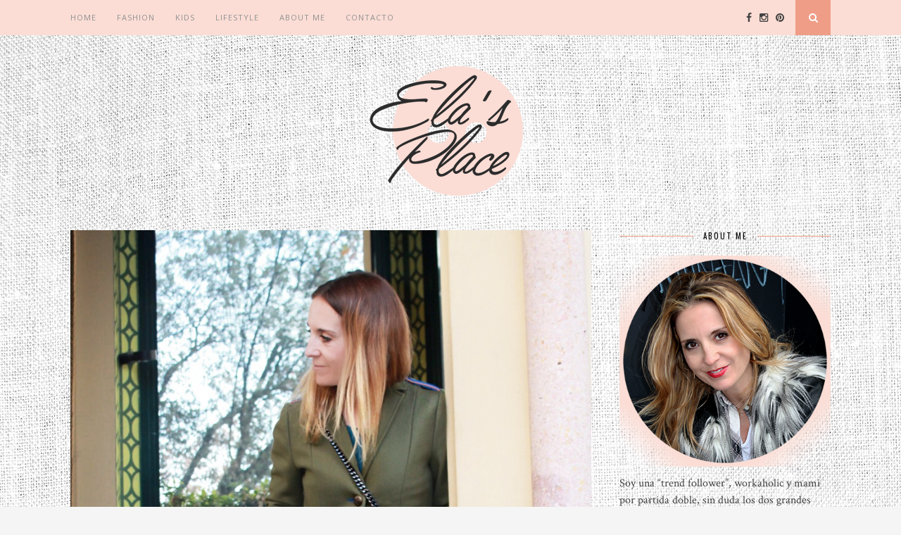

--- FILE ---
content_type: text/html; charset=UTF-8
request_url: http://elasplace.com/tag/ano-nuevo/
body_size: 9787
content:
<!DOCTYPE html>
<html lang="es">
<head>

	<meta charset="UTF-8">
	<meta http-equiv="X-UA-Compatible" content="IE=edge">
	<meta name="viewport" content="width=device-width, initial-scale=1">

	<title>año nuevo &#8211; · Ela&#039;s Place ·</title>

	<link rel="profile" href="http://gmpg.org/xfn/11" />
	
		<link rel="shortcut icon" href="http://elasplace.com/wp-content/uploads/2015/02/favicon.png" />
		
	<link rel="alternate" type="application/rss+xml" title="· Ela&#039;s Place · RSS Feed" href="http://elasplace.com/feed/" />
	<link rel="alternate" type="application/atom+xml" title="· Ela&#039;s Place · Atom Feed" href="http://elasplace.com/feed/atom/" />
	<link rel="pingback" href="http://elasplace.com/xmlrpc.php" />
	
	<meta name='robots' content='max-image-preview:large' />
<link rel='dns-prefetch' href='//maxcdn.bootstrapcdn.com' />
<link rel='dns-prefetch' href='//fonts.googleapis.com' />
<link rel='dns-prefetch' href='//s.w.org' />
<link rel="alternate" type="application/rss+xml" title="· Ela&#039;s Place · &raquo; Feed" href="http://elasplace.com/feed/" />
<link rel="alternate" type="application/rss+xml" title="· Ela&#039;s Place · &raquo; Feed de los comentarios" href="http://elasplace.com/comments/feed/" />
<link rel="alternate" type="application/rss+xml" title="· Ela&#039;s Place · &raquo; Etiqueta año nuevo del feed" href="http://elasplace.com/tag/ano-nuevo/feed/" />
		<script type="text/javascript">
			window._wpemojiSettings = {"baseUrl":"https:\/\/s.w.org\/images\/core\/emoji\/13.1.0\/72x72\/","ext":".png","svgUrl":"https:\/\/s.w.org\/images\/core\/emoji\/13.1.0\/svg\/","svgExt":".svg","source":{"concatemoji":"http:\/\/elasplace.com\/wp-includes\/js\/wp-emoji-release.min.js?ver=5.8"}};
			!function(e,a,t){var n,r,o,i=a.createElement("canvas"),p=i.getContext&&i.getContext("2d");function s(e,t){var a=String.fromCharCode;p.clearRect(0,0,i.width,i.height),p.fillText(a.apply(this,e),0,0);e=i.toDataURL();return p.clearRect(0,0,i.width,i.height),p.fillText(a.apply(this,t),0,0),e===i.toDataURL()}function c(e){var t=a.createElement("script");t.src=e,t.defer=t.type="text/javascript",a.getElementsByTagName("head")[0].appendChild(t)}for(o=Array("flag","emoji"),t.supports={everything:!0,everythingExceptFlag:!0},r=0;r<o.length;r++)t.supports[o[r]]=function(e){if(!p||!p.fillText)return!1;switch(p.textBaseline="top",p.font="600 32px Arial",e){case"flag":return s([127987,65039,8205,9895,65039],[127987,65039,8203,9895,65039])?!1:!s([55356,56826,55356,56819],[55356,56826,8203,55356,56819])&&!s([55356,57332,56128,56423,56128,56418,56128,56421,56128,56430,56128,56423,56128,56447],[55356,57332,8203,56128,56423,8203,56128,56418,8203,56128,56421,8203,56128,56430,8203,56128,56423,8203,56128,56447]);case"emoji":return!s([10084,65039,8205,55357,56613],[10084,65039,8203,55357,56613])}return!1}(o[r]),t.supports.everything=t.supports.everything&&t.supports[o[r]],"flag"!==o[r]&&(t.supports.everythingExceptFlag=t.supports.everythingExceptFlag&&t.supports[o[r]]);t.supports.everythingExceptFlag=t.supports.everythingExceptFlag&&!t.supports.flag,t.DOMReady=!1,t.readyCallback=function(){t.DOMReady=!0},t.supports.everything||(n=function(){t.readyCallback()},a.addEventListener?(a.addEventListener("DOMContentLoaded",n,!1),e.addEventListener("load",n,!1)):(e.attachEvent("onload",n),a.attachEvent("onreadystatechange",function(){"complete"===a.readyState&&t.readyCallback()})),(n=t.source||{}).concatemoji?c(n.concatemoji):n.wpemoji&&n.twemoji&&(c(n.twemoji),c(n.wpemoji)))}(window,document,window._wpemojiSettings);
		</script>
		<style type="text/css">
img.wp-smiley,
img.emoji {
	display: inline !important;
	border: none !important;
	box-shadow: none !important;
	height: 1em !important;
	width: 1em !important;
	margin: 0 .07em !important;
	vertical-align: -0.1em !important;
	background: none !important;
	padding: 0 !important;
}
</style>
	<link rel='stylesheet' id='wp-block-library-css'  href='http://elasplace.com/wp-includes/css/dist/block-library/style.min.css?ver=5.8' type='text/css' media='all' />
<link rel='stylesheet' id='contact-form-7-css'  href='http://elasplace.com/wp-content/plugins/contact-form-7/includes/css/styles.css?ver=5.5.6.1' type='text/css' media='all' />
<link rel='stylesheet' id='ppress-frontend-css'  href='http://elasplace.com/wp-content/plugins/wp-user-avatar/assets/css/frontend.min.css?ver=4.16.2' type='text/css' media='all' />
<link rel='stylesheet' id='ppress-flatpickr-css'  href='http://elasplace.com/wp-content/plugins/wp-user-avatar/assets/flatpickr/flatpickr.min.css?ver=4.16.2' type='text/css' media='all' />
<link rel='stylesheet' id='ppress-select2-css'  href='http://elasplace.com/wp-content/plugins/wp-user-avatar/assets/select2/select2.min.css?ver=5.8' type='text/css' media='all' />
<link rel='stylesheet' id='column-styles-css'  href='http://elasplace.com/wp-content/plugins/wens-responsive-column-layout-shortcodes/assets/css/style.css?ver=5.8' type='text/css' media='all' />
<link rel='stylesheet' id='sp_style-css'  href='http://elasplace.com/wp-content/themes/florence/style.css?ver=5.8' type='text/css' media='all' />
<link rel='stylesheet' id='bxslider-css-css'  href='http://elasplace.com/wp-content/themes/florence/css/jquery.bxslider.css?ver=5.8' type='text/css' media='all' />
<link rel='stylesheet' id='slicknav-css-css'  href='http://elasplace.com/wp-content/themes/florence/css/slicknav.css?ver=5.8' type='text/css' media='all' />
<link rel='stylesheet' id='font-awesome-css'  href='//maxcdn.bootstrapcdn.com/font-awesome/4.2.0/css/font-awesome.min.css?ver=5.8' type='text/css' media='all' />
<link rel='stylesheet' id='responsive-css'  href='http://elasplace.com/wp-content/themes/florence/css/responsive.css?ver=5.8' type='text/css' media='all' />
<link rel='stylesheet' id='default_headings_font-css'  href='http://fonts.googleapis.com/css?family=Oswald%3A400%2C700&#038;ver=5.8' type='text/css' media='all' />
<link rel='stylesheet' id='default_para_font-css'  href='http://fonts.googleapis.com/css?family=Crimson+Text%3A400%2C700%2C400italic%2C700italic&#038;ver=5.8' type='text/css' media='all' />
<link rel='stylesheet' id='default_body_font-css'  href='http://fonts.googleapis.com/css?family=Open+Sans%3A400italic%2C700italic%2C400%2C700&#038;subset=cyrillic%2Clatin&#038;ver=5.8' type='text/css' media='all' />
<script type='text/javascript' src='http://elasplace.com/wp-content/mu-plugins/ionos-assistant/js/cookies.js?ver=5.8' id='ionos-assistant-wp-cookies-js'></script>
<script type='text/javascript' src='http://elasplace.com/wp-includes/js/jquery/jquery.min.js?ver=3.6.0' id='jquery-core-js'></script>
<script type='text/javascript' src='http://elasplace.com/wp-includes/js/jquery/jquery-migrate.min.js?ver=3.3.2' id='jquery-migrate-js'></script>
<script type='text/javascript' src='http://elasplace.com/wp-content/plugins/wp-user-avatar/assets/flatpickr/flatpickr.min.js?ver=4.16.2' id='ppress-flatpickr-js'></script>
<script type='text/javascript' src='http://elasplace.com/wp-content/plugins/wp-user-avatar/assets/select2/select2.min.js?ver=4.16.2' id='ppress-select2-js'></script>
<link rel="https://api.w.org/" href="http://elasplace.com/wp-json/" /><link rel="alternate" type="application/json" href="http://elasplace.com/wp-json/wp/v2/tags/231" /><link rel="EditURI" type="application/rsd+xml" title="RSD" href="http://elasplace.com/xmlrpc.php?rsd" />
<link rel="wlwmanifest" type="application/wlwmanifest+xml" href="http://elasplace.com/wp-includes/wlwmanifest.xml" /> 
<meta name="generator" content="WordPress 5.8" />

        <script type="text/javascript">
            var jQueryMigrateHelperHasSentDowngrade = false;

			window.onerror = function( msg, url, line, col, error ) {
				// Break out early, do not processing if a downgrade reqeust was already sent.
				if ( jQueryMigrateHelperHasSentDowngrade ) {
					return true;
                }

				var xhr = new XMLHttpRequest();
				var nonce = '75680b0e34';
				var jQueryFunctions = [
					'andSelf',
					'browser',
					'live',
					'boxModel',
					'support.boxModel',
					'size',
					'swap',
					'clean',
					'sub',
                ];
				var match_pattern = /\)\.(.+?) is not a function/;
                var erroredFunction = msg.match( match_pattern );

                // If there was no matching functions, do not try to downgrade.
                if ( null === erroredFunction || typeof erroredFunction !== 'object' || typeof erroredFunction[1] === "undefined" || -1 === jQueryFunctions.indexOf( erroredFunction[1] ) ) {
                    return true;
                }

                // Set that we've now attempted a downgrade request.
                jQueryMigrateHelperHasSentDowngrade = true;

				xhr.open( 'POST', 'http://elasplace.com/wp-admin/admin-ajax.php' );
				xhr.setRequestHeader( 'Content-Type', 'application/x-www-form-urlencoded' );
				xhr.onload = function () {
					var response,
                        reload = false;

					if ( 200 === xhr.status ) {
                        try {
                        	response = JSON.parse( xhr.response );

                        	reload = response.data.reload;
                        } catch ( e ) {
                        	reload = false;
                        }
                    }

					// Automatically reload the page if a deprecation caused an automatic downgrade, ensure visitors get the best possible experience.
					if ( reload ) {
						location.reload();
                    }
				};

				xhr.send( encodeURI( 'action=jquery-migrate-downgrade-version&_wpnonce=' + nonce ) );

				// Suppress error alerts in older browsers
				return true;
			}
        </script>

		    <style type="text/css">
	
		#logo { padding:30px 0 30px; }
		
		#top-bar, .slicknav_menu { background:#fbddd5; }		.menu li a, .slicknav_nav a { color:#919191; }		.menu li.current-menu-item a, .menu li.current_page_item a, .menu li a:hover {  color:#ef9d87; }
		.slicknav_nav a:hover { color:#ef9d87; background:none; }
		
		.menu .sub-menu, .menu .children { background: #ffffff; }
		ul.menu ul a, .menu ul ul a {  color:; }
		ul.menu ul a:hover, .menu ul ul a:hover { color: ; background:; }
		
		#top-social a i { color:#424242; }
		#top-social a:hover i { color:#ef9d87 }
		
		#top-search a { background:#ef9d87 }
		#top-search a { color: }
		
		#footer-instagram { background:#fbddd5; }
		#footer-instagram h4.block-heading { color:; }
		
		#footer-social { background:#3d3d3d; }
		#footer-social a i { color:#3d3d3d; background:#fbddd5; }
		#footer-social a { color:#fbddd5; }
		
		#footer-copyright { color:#424242; background:#fbddd5;  }
		
		.widget-heading { color:#000000; }
		.widget-heading > span:before, .widget-heading > span:after { border-color: #ef9d87; }
		
		.widget-social a i { color:; background:#000000; }
		
		a, .author-content a.author-social:hover { color:; }
		.more-button:hover, .post-share a i:hover, .post-pagination a:hover, .pagination a:hover, .widget .tagcloud a { background:; }
		.more-button:hover, .post-share a i:hover { border-color:;  }
				
				
				.archive-box {
    display: none;
}
#footer-copyright .to-top {
    color: rgb(66, 66, 66) !important;
}
#pinterest-pinboard-widget-container .row {
    margin-left: auto;
    margin-right: auto;
}
.widget ul li {
    border-bottom-color: rgb(239, 157, 135);
}
.widget ul.side-newsfeed li .side-item .side-item-text h4 a {
color: rgb(239, 157, 135);
}
.post-header .cat a {
    color: rgb(165, 165, 165);
}
.post-header h2 a, .post-header h1 {
    color: rgb(239, 157, 135);
}
p {
    color: rgb(66, 66, 66);
}
.grid-item .post-header {
    padding-bottom: 5px;
}
.slicknav_menu .slicknav_icon-bar {
    background-color: rgb(239, 157, 135);
}
div.wpcf7 {
    margin-top: 0;
}
.grid-item .post-header h2 a {
    line-height: 15px;
}
.widget ul.side-newsfeed li .side-item .side-item-text .side-item-meta {
    color: rgb(239, 157, 135);
    font-weight: bold;
}
.widget ul.side-newsfeed li .side-item .side-item-text h4 a {
    color: rgb(66, 66, 66);
}
.pagination a {
    background-color: rgb(251, 221, 213);
}
.post-entry h3 {
    color: rgb(66, 66, 66);
}
.post-header .cat a {
    color: rgb(66, 66, 66);
    font-family: "Oswald",sans-serif;
    font-weight: lighter;
}
.post-header .cat a {
    margin-bottom: 2px;
}
.mc4wp-form button, .mc4wp-form input[type="button"], .mc4wp-form input[type="submit"] {
    background-color: rgb(239, 157, 135);
    color: rgb(255, 255, 255);
    font-family: "Oswald",sans-serif;
    font-size: 14px;
    letter-spacing: 1px;
    margin-top: 20px;
}
a img.alignnone {
    margin-bottom: 20px;
    margin-right: 5px;
}				
    </style>
    <style type="text/css" id="custom-background-css">
body.custom-background { background-image: url("http://elasplace.com/wp-content/uploads/2015/02/background.jpg"); background-position: center top; background-size: auto; background-repeat: no-repeat; background-attachment: fixed; }
</style>
		
</head>

<body class="archive tag tag-ano-nuevo tag-231 custom-background">
	
	<div id="top-bar">
		
		<div class="container">
			
			<div id="navigation-wrapper">
				<ul id="menu-elasmenu" class="menu"><li id="menu-item-29" class="menu-item menu-item-type-custom menu-item-object-custom menu-item-home menu-item-29"><a title="Home" href="http://elasplace.com/">Home</a></li>
<li id="menu-item-60" class="menu-item menu-item-type-taxonomy menu-item-object-category menu-item-60"><a href="http://elasplace.com/category/fashion/">Fashion</a></li>
<li id="menu-item-67" class="menu-item menu-item-type-taxonomy menu-item-object-category menu-item-67"><a href="http://elasplace.com/category/kids/">Kids</a></li>
<li id="menu-item-180" class="menu-item menu-item-type-taxonomy menu-item-object-category menu-item-180"><a href="http://elasplace.com/category/lifestyle/">Lifestyle</a></li>
<li id="menu-item-32" class="menu-item menu-item-type-post_type menu-item-object-page menu-item-32"><a href="http://elasplace.com/about-me/">ABOUT ME</a></li>
<li id="menu-item-33" class="menu-item menu-item-type-post_type menu-item-object-page menu-item-33"><a href="http://elasplace.com/contacto/">CONTACTO</a></li>
</ul>			</div>
			
			<div class="menu-mobile"></div>
			
						<div id="top-social">
				
				<a href="http://facebook.com/pages/ELAS-PLACE/1377234829242682?fref=ts" target="_blank"><i class="fa fa-facebook"></i></a>								<a href="http://instagram.com/elas_place" target="_blank"><i class="fa fa-instagram"></i></a>				<a href="http://pinterest.com/elasplace73" target="_blank"><i class="fa fa-pinterest"></i></a>																																				
			</div>
						
						<div id="top-search">
					<a href="#"><i class="fa fa-search"></i></a>
			</div>
			<div class="show-search">
				<form role="search" method="get" id="searchform" action="http://elasplace.com/">
    <div>
		<input type="text" placeholder="Search and hit enter..." name="s" id="s" />
	 </div>
</form>			</div>
						
		</div>
	
	</div>
	
	<header id="header">
	
		<div class="container">
			
			<div id="logo">
				
									
											<h2><a href="http://elasplace.com"><img src="http://elasplace.com/wp-content/uploads/2015/02/logobn.png" alt="· Ela&#039;s Place ·" /></a></h2>
										
								
			</div>
			
		</div>
		
	</header>	
	<div class="container">
	
		<div id="content">
		
			<div id="main" class="regular">
			
				<div class="archive-box">
	
					<span>Browsing Tag</span>
					<h1>año nuevo</h1>
					
				</div>

									
										
											<article id="post-1611" class="post-1611 post type-post status-publish format-gallery has-post-thumbnail hentry category-fashion tag-232 tag-ano-nuevo tag-botones-dorados tag-casaca tag-casacas tag-chaqueta tag-militar post_format-post-format-gallery">
					
		
				
				<div class="post-img">
		<ul class="bxslider">
					
			 
						<li><img src="http://elasplace.com/wp-content/uploads/2016/01/IMG_9061.jpg"  /></li>
			
					
			 
						<li><img src="http://elasplace.com/wp-content/uploads/2016/01/IMG_9062.jpg"  /></li>
			
					
			 
						<li><img src="http://elasplace.com/wp-content/uploads/2016/01/IMG_9063-1080x720.jpg"  /></li>
			
					
			 
						<li><img src="http://elasplace.com/wp-content/uploads/2016/01/IMG_9065.jpg"  /></li>
			
				</ul>
		</div>
			
		
	<div class="post-header">
		
				<span class="cat"><a href="http://elasplace.com/category/fashion/" rel="category tag">Fashion</a></span>
				
					<h2><a href="http://elasplace.com/military-trend/">Military Trend!</a></h2>
				
	</div>
	
	<div class="post-entry">
		
		<p>Después de un parón debido a las Navidades aquí estoy de nuevo con el propósito, para el 2016, de seguir compartiendo con vosotros cada semana este «<em>diario</em>» de moda que a mi me inspira y que espero que también os ayude a vosotros. Abriré el 2016 hablando de las casacas o chaquetas estilo militar&#8230;.</p>
<p> <a href="http://elasplace.com/military-trend/" class="more-link"><span class="more-button">Continue Reading</span></a></p>
		
				
								
	</div>
	
	<div class="post-meta">
		
		<span class="meta-info">
			
						enero 14, 2016						
						by <a href="http://elasplace.com/author/elvira/" title="Entradas de Elvira" rel="author">Elvira</a>						
		</span>
		
				<div class="post-share">
			
			<a target="_blank" href="https://www.facebook.com/sharer/sharer.php?u=http://elasplace.com/military-trend/"><i class="fa fa-facebook"></i></a>
			<a target="_blank" href="https://twitter.com/home?status=Check%20out%20this%20article:%20Military Trend!%20-%20http://elasplace.com/military-trend/"><i class="fa fa-twitter"></i></a>
						<a target="_blank" href="https://pinterest.com/pin/create/button/?url=http://elasplace.com/military-trend/&media=http://elasplace.com/wp-content/uploads/2016/01/d69b0fe93aa502ac28adf74ae4eddf9c.jpg&description=Military Trend!"><i class="fa fa-pinterest"></i></a>
			<a target="_blank" href="https://plus.google.com/share?url=http://elasplace.com/military-trend/"><i class="fa fa-google-plus"></i></a>
			<a href="http://elasplace.com/military-trend/#comments_wrapper"><i class="fa fa-comments"></i></a>			
		</div>
				
	</div>
	
		
				
</article>


											
				
								
					
	<div class="pagination">

		<div class="older"></div>
		<div class="newer"></div>
		
	</div>
					
					
							
			</div>
	
<aside id="sidebar">
	
	<div id="solopine_about_widget-2" class="widget solopine_about_widget"><h4 class="widget-heading"><span>About Me</span></h4>			
			<div class="about-widget">
			
						<img src="http://elasplace.com/wp-content/uploads/2015/02/perfilelvira.png" alt="About Me" />
						
						<p>Soy  una  “trend follower”, workaholic y mami por partida doble,  sin duda los dos grandes tesoros de mi vida. Nací en Bilbao (si, todos los tópicos que se dicen de los bilbaínos son ciertos y estoy super orgullosa de ello) y Barcelona me adoptó hace ya diez años.</p>
				
			
			</div>
			
		</div><div id="solopine_social_widget-2" class="widget solopine_social_widget"><h4 class="widget-heading"><span>Subscribe &#038; Follow</span></h4>		
			<div class="widget-social">
				<a href="http://facebook.com/pages/ELAS-PLACE/1377234829242682?fref=ts" target="_blank"><i class="fa fa-facebook"></i></a>								<a href="http://instagram.com/elas_place" target="_blank"><i class="fa fa-instagram"></i></a>				<a href="http://pinterest.com/elasplace73" target="_blank"><i class="fa fa-pinterest"></i></a>																																			</div>
			
			
		</div><div id="solopine_latest_news_widget-3" class="widget solopine_latest_news_widget">			<ul class="side-newsfeed">
			
						
				<li>
				
					<div class="side-item">
											
												<div class="side-image">
							<a href="http://elasplace.com/summer-party/" rel="bookmark"><img width="300" height="380" src="http://elasplace.com/wp-content/uploads/2016/05/c67baa8576a4952a3938dc79dbcc36a7-300x380.jpg" class="side-item-thumb wp-post-image" alt="" loading="lazy" /></a>
						</div>
												<div class="side-item-text">
							<h4><a href="http://elasplace.com/summer-party/" rel="bookmark">SUMMER PARTY</a></h4>
							<span class="side-item-meta">mayo 31, 2016</span>
						</div>
					</div>
				
				</li>
			
						
				<li>
				
					<div class="side-item">
											
												<div class="side-image">
							<a href="http://elasplace.com/stickers-mania/" rel="bookmark"><img width="500" height="380" src="http://elasplace.com/wp-content/uploads/2016/04/FullSizeRender-500x380.jpg" class="side-item-thumb wp-post-image" alt="" loading="lazy" /></a>
						</div>
												<div class="side-item-text">
							<h4><a href="http://elasplace.com/stickers-mania/" rel="bookmark">Stickers manía by VENCA</a></h4>
							<span class="side-item-meta">abril 28, 2016</span>
						</div>
					</div>
				
				</li>
			
						
				<li>
				
					<div class="side-item">
											
												<div class="side-image">
							<a href="http://elasplace.com/metalics/" rel="bookmark"><img width="500" height="380" src="http://elasplace.com/wp-content/uploads/2016/04/0bce49a6a4da31358677ae93c9426639-500x380.jpg" class="side-item-thumb wp-post-image" alt="" loading="lazy" /></a>
						</div>
												<div class="side-item-text">
							<h4><a href="http://elasplace.com/metalics/" rel="bookmark">Metalics</a></h4>
							<span class="side-item-meta">abril 21, 2016</span>
						</div>
					</div>
				
				</li>
			
						
				<li>
				
					<div class="side-item">
											
												<div class="side-image">
							<a href="http://elasplace.com/etnic-mood/" rel="bookmark"><img width="500" height="380" src="http://elasplace.com/wp-content/uploads/2016/03/a254d7743fbcb55095d1b168348ab7a8-500x380.jpg" class="side-item-thumb wp-post-image" alt="" loading="lazy" /></a>
						</div>
												<div class="side-item-text">
							<h4><a href="http://elasplace.com/etnic-mood/" rel="bookmark">Etnic Mood</a></h4>
							<span class="side-item-meta">marzo 31, 2016</span>
						</div>
					</div>
				
				</li>
			
						
				<li>
				
					<div class="side-item">
											
												<div class="side-image">
							<a href="http://elasplace.com/delicada-lenceria/" rel="bookmark"><img width="500" height="380" src="http://elasplace.com/wp-content/uploads/2016/03/65848d3fa7490d04773c6dd84e8503e7-500x380.jpg" class="side-item-thumb wp-post-image" alt="" loading="lazy" /></a>
						</div>
												<div class="side-item-text">
							<h4><a href="http://elasplace.com/delicada-lenceria/" rel="bookmark">Delicada Lencería</a></h4>
							<span class="side-item-meta">marzo 17, 2016</span>
						</div>
					</div>
				
				</li>
			
						
				<li>
				
					<div class="side-item">
											
												<div class="side-image">
							<a href="http://elasplace.com/las-bombers-son-la-bomba/" rel="bookmark"><img width="400" height="380" src="http://elasplace.com/wp-content/uploads/2016/03/ecef48be677e81e594271e56d483919f-400x380.jpg" class="side-item-thumb wp-post-image" alt="" loading="lazy" /></a>
						</div>
												<div class="side-item-text">
							<h4><a href="http://elasplace.com/las-bombers-son-la-bomba/" rel="bookmark">LAS BOMBERS SON LA BOMBA</a></h4>
							<span class="side-item-meta">marzo 3, 2016</span>
						</div>
					</div>
				
				</li>
			
						
				<li>
				
					<div class="side-item">
											
												<div class="side-image">
							<a href="http://elasplace.com/pastel-vibes/" rel="bookmark"><img width="500" height="380" src="http://elasplace.com/wp-content/uploads/2016/02/40bfd1ae1329b2075220aefa78c907ac-500x380.jpg" class="side-item-thumb wp-post-image" alt="" loading="lazy" /></a>
						</div>
												<div class="side-item-text">
							<h4><a href="http://elasplace.com/pastel-vibes/" rel="bookmark">PASTEL VIBES</a></h4>
							<span class="side-item-meta">febrero 18, 2016</span>
						</div>
					</div>
				
				</li>
			
						
				<li>
				
					<div class="side-item">
											
												<div class="side-image">
							<a href="http://elasplace.com/superstar/" rel="bookmark"><img width="500" height="380" src="http://elasplace.com/wp-content/uploads/2016/02/33cca4cbd8425d5fd802101453bf5077-1-500x380.jpg" class="side-item-thumb wp-post-image" alt="" loading="lazy" /></a>
						</div>
												<div class="side-item-text">
							<h4><a href="http://elasplace.com/superstar/" rel="bookmark">SUPERSTAR</a></h4>
							<span class="side-item-meta">febrero 4, 2016</span>
						</div>
					</div>
				
				</li>
			
						
				<li>
				
					<div class="side-item">
											
												<div class="side-image">
							<a href="http://elasplace.com/comfy-look/" rel="bookmark"><img width="500" height="380" src="http://elasplace.com/wp-content/uploads/2016/01/9452a6b1c475436471f648ece6980ead-500x380.jpg" class="side-item-thumb wp-post-image" alt="" loading="lazy" /></a>
						</div>
												<div class="side-item-text">
							<h4><a href="http://elasplace.com/comfy-look/" rel="bookmark">Comfy Look</a></h4>
							<span class="side-item-meta">enero 21, 2016</span>
						</div>
					</div>
				
				</li>
			
						
				<li>
				
					<div class="side-item">
											
												<div class="side-image">
							<a href="http://elasplace.com/military-trend/" rel="bookmark"><img width="474" height="380" src="http://elasplace.com/wp-content/uploads/2016/01/d69b0fe93aa502ac28adf74ae4eddf9c-474x380.jpg" class="side-item-thumb wp-post-image" alt="" loading="lazy" /></a>
						</div>
												<div class="side-item-text">
							<h4><a href="http://elasplace.com/military-trend/" rel="bookmark">Military Trend!</a></h4>
							<span class="side-item-meta">enero 14, 2016</span>
						</div>
					</div>
				
				</li>
			
												
			</ul>
			
		</div><div id="solopine_facebook_widget-3" class="widget solopine_facebook_widget"><h4 class="widget-heading"><span>Facebook</span></h4>		
			<iframe src="http://www.facebook.com/plugins/likebox.php?href=https://www.facebook.com/pages/ELAS-PLACE/1377234829242682?fref=ts&amp;width=300&amp;colorscheme=light&amp;show_faces=false&amp;border_color&amp;stream=true&amp;header=false&amp;height=290&amp;show_border=false" scrolling="no" frameborder="0" style="border:none; overflow:hidden; width:300px; height:290px; background:#fff;" allowTransparency="true"></iframe>
			
			
		</div><div id="tag_cloud-2" class="widget widget_tag_cloud"><h4 class="widget-heading"><span>TAGS</span></h4><div class="tagcloud"><a href="http://elasplace.com/tag/50s/" class="tag-cloud-link tag-link-14 tag-link-position-1" style="font-size: 8pt;" aria-label="50s (1 elemento)">50s</a>
<a href="http://elasplace.com/tag/abrigo/" class="tag-cloud-link tag-link-18 tag-link-position-2" style="font-size: 14.3pt;" aria-label="abrigo (2 elementos)">abrigo</a>
<a href="http://elasplace.com/tag/alpargatas/" class="tag-cloud-link tag-link-106 tag-link-position-3" style="font-size: 14.3pt;" aria-label="ALPARGATAS (2 elementos)">ALPARGATAS</a>
<a href="http://elasplace.com/tag/blanco/" class="tag-cloud-link tag-link-30 tag-link-position-4" style="font-size: 14.3pt;" aria-label="blanco (2 elementos)">blanco</a>
<a href="http://elasplace.com/tag/bordados/" class="tag-cloud-link tag-link-248 tag-link-position-5" style="font-size: 14.3pt;" aria-label="BORDADOS (2 elementos)">BORDADOS</a>
<a href="http://elasplace.com/tag/brillar/" class="tag-cloud-link tag-link-91 tag-link-position-6" style="font-size: 14.3pt;" aria-label="brillar (2 elementos)">brillar</a>
<a href="http://elasplace.com/tag/british/" class="tag-cloud-link tag-link-185 tag-link-position-7" style="font-size: 14.3pt;" aria-label="british (2 elementos)">british</a>
<a href="http://elasplace.com/tag/casual/" class="tag-cloud-link tag-link-63 tag-link-position-8" style="font-size: 22pt;" aria-label="CASUAL (4 elementos)">CASUAL</a>
<a href="http://elasplace.com/tag/chic/" class="tag-cloud-link tag-link-23 tag-link-position-9" style="font-size: 18.5pt;" aria-label="CHIC (3 elementos)">CHIC</a>
<a href="http://elasplace.com/tag/comodo/" class="tag-cloud-link tag-link-64 tag-link-position-10" style="font-size: 14.3pt;" aria-label="COMODO (2 elementos)">COMODO</a>
<a href="http://elasplace.com/tag/denim/" class="tag-cloud-link tag-link-12 tag-link-position-11" style="font-size: 18.5pt;" aria-label="denim (3 elementos)">denim</a>
<a href="http://elasplace.com/tag/elegante/" class="tag-cloud-link tag-link-26 tag-link-position-12" style="font-size: 14.3pt;" aria-label="elegante (2 elementos)">elegante</a>
<a href="http://elasplace.com/tag/empolvados/" class="tag-cloud-link tag-link-178 tag-link-position-13" style="font-size: 14.3pt;" aria-label="EMPOLVADOS (2 elementos)">EMPOLVADOS</a>
<a href="http://elasplace.com/tag/entretiempo/" class="tag-cloud-link tag-link-42 tag-link-position-14" style="font-size: 14.3pt;" aria-label="ENTRETIEMPO (2 elementos)">ENTRETIEMPO</a>
<a href="http://elasplace.com/tag/estampados/" class="tag-cloud-link tag-link-131 tag-link-position-15" style="font-size: 14.3pt;" aria-label="ESTAMPADOS (2 elementos)">ESTAMPADOS</a>
<a href="http://elasplace.com/tag/faldas/" class="tag-cloud-link tag-link-150 tag-link-position-16" style="font-size: 14.3pt;" aria-label="FALDAS (2 elementos)">FALDAS</a>
<a href="http://elasplace.com/tag/flecos/" class="tag-cloud-link tag-link-46 tag-link-position-17" style="font-size: 18.5pt;" aria-label="FLECOS (3 elementos)">FLECOS</a>
<a href="http://elasplace.com/tag/frio/" class="tag-cloud-link tag-link-97 tag-link-position-18" style="font-size: 18.5pt;" aria-label="FRIO (3 elementos)">FRIO</a>
<a href="http://elasplace.com/tag/jeans/" class="tag-cloud-link tag-link-8 tag-link-position-19" style="font-size: 8pt;" aria-label="jeans (1 elemento)">jeans</a>
<a href="http://elasplace.com/tag/mar/" class="tag-cloud-link tag-link-48 tag-link-position-20" style="font-size: 14.3pt;" aria-label="MAR (2 elementos)">MAR</a>
<a href="http://elasplace.com/tag/middi/" class="tag-cloud-link tag-link-15 tag-link-position-21" style="font-size: 8pt;" aria-label="middi (1 elemento)">middi</a>
<a href="http://elasplace.com/tag/negro/" class="tag-cloud-link tag-link-31 tag-link-position-22" style="font-size: 14.3pt;" aria-label="negro (2 elementos)">negro</a>
<a href="http://elasplace.com/tag/pelo/" class="tag-cloud-link tag-link-19 tag-link-position-23" style="font-size: 14.3pt;" aria-label="pelo (2 elementos)">pelo</a>
<a href="http://elasplace.com/tag/polipiel/" class="tag-cloud-link tag-link-134 tag-link-position-24" style="font-size: 14.3pt;" aria-label="POLIPIEL (2 elementos)">POLIPIEL</a>
<a href="http://elasplace.com/tag/primavera/" class="tag-cloud-link tag-link-40 tag-link-position-25" style="font-size: 18.5pt;" aria-label="PRIMAVERA (3 elementos)">PRIMAVERA</a>
<a href="http://elasplace.com/tag/prints/" class="tag-cloud-link tag-link-32 tag-link-position-26" style="font-size: 18.5pt;" aria-label="PRINTS (3 elementos)">PRINTS</a>
<a href="http://elasplace.com/tag/punto/" class="tag-cloud-link tag-link-189 tag-link-position-27" style="font-size: 14.3pt;" aria-label="PUNTO (2 elementos)">PUNTO</a>
<a href="http://elasplace.com/tag/rayas/" class="tag-cloud-link tag-link-136 tag-link-position-28" style="font-size: 14.3pt;" aria-label="RAYAS (2 elementos)">RAYAS</a>
<a href="http://elasplace.com/tag/red/" class="tag-cloud-link tag-link-9 tag-link-position-29" style="font-size: 8pt;" aria-label="red (1 elemento)">red</a>
<a href="http://elasplace.com/tag/relax/" class="tag-cloud-link tag-link-54 tag-link-position-30" style="font-size: 14.3pt;" aria-label="relax (2 elementos)">relax</a>
<a href="http://elasplace.com/tag/rosa/" class="tag-cloud-link tag-link-79 tag-link-position-31" style="font-size: 14.3pt;" aria-label="ROSA (2 elementos)">ROSA</a>
<a href="http://elasplace.com/tag/rotos/" class="tag-cloud-link tag-link-17 tag-link-position-32" style="font-size: 8pt;" aria-label="rotos (1 elemento)">rotos</a>
<a href="http://elasplace.com/tag/sandalias/" class="tag-cloud-link tag-link-29 tag-link-position-33" style="font-size: 18.5pt;" aria-label="sandalias (3 elementos)">sandalias</a>
<a href="http://elasplace.com/tag/sexy/" class="tag-cloud-link tag-link-152 tag-link-position-34" style="font-size: 14.3pt;" aria-label="SEXY (2 elementos)">SEXY</a>
<a href="http://elasplace.com/tag/shopping/" class="tag-cloud-link tag-link-98 tag-link-position-35" style="font-size: 14.3pt;" aria-label="SHOPPING (2 elementos)">SHOPPING</a>
<a href="http://elasplace.com/tag/shorts/" class="tag-cloud-link tag-link-49 tag-link-position-36" style="font-size: 14.3pt;" aria-label="SHORTS (2 elementos)">SHORTS</a>
<a href="http://elasplace.com/tag/skirts/" class="tag-cloud-link tag-link-13 tag-link-position-37" style="font-size: 14.3pt;" aria-label="skirts (2 elementos)">skirts</a>
<a href="http://elasplace.com/tag/tejano/" class="tag-cloud-link tag-link-235 tag-link-position-38" style="font-size: 14.3pt;" aria-label="tejano (2 elementos)">tejano</a>
<a href="http://elasplace.com/tag/tricot/" class="tag-cloud-link tag-link-109 tag-link-position-39" style="font-size: 18.5pt;" aria-label="TRICOT (3 elementos)">TRICOT</a>
<a href="http://elasplace.com/tag/tul/" class="tag-cloud-link tag-link-16 tag-link-position-40" style="font-size: 8pt;" aria-label="tul (1 elemento)">tul</a>
<a href="http://elasplace.com/tag/urban/" class="tag-cloud-link tag-link-138 tag-link-position-41" style="font-size: 14.3pt;" aria-label="URBAN (2 elementos)">URBAN</a>
<a href="http://elasplace.com/tag/vaquero/" class="tag-cloud-link tag-link-69 tag-link-position-42" style="font-size: 14.3pt;" aria-label="vaquero (2 elementos)">vaquero</a>
<a href="http://elasplace.com/tag/venca/" class="tag-cloud-link tag-link-273 tag-link-position-43" style="font-size: 14.3pt;" aria-label="venca (2 elementos)">venca</a>
<a href="http://elasplace.com/tag/verano/" class="tag-cloud-link tag-link-125 tag-link-position-44" style="font-size: 22pt;" aria-label="VERANO (4 elementos)">VERANO</a>
<a href="http://elasplace.com/tag/vestido/" class="tag-cloud-link tag-link-159 tag-link-position-45" style="font-size: 14.3pt;" aria-label="VESTIDO (2 elementos)">VESTIDO</a></div>
</div>	
</aside>		
		
		<!-- END CONTENT -->
		</div>
		
	<!-- END CONTAINER -->
	</div>
	
	<footer id="footer">
		
		
		<div id="footer-instagram">
					
								
		</div>
		
		
				<div id="footer-social">

			<div class="container">
			
				<a href="http://facebook.com/pages/ELAS-PLACE/1377234829242682?fref=ts" target="_blank"><i class="fa fa-facebook"></i> <span>Facebook</span></a>								<a href="http://instagram.com/elas_place" target="_blank"><i class="fa fa-instagram"></i> <span>Instagram</span></a>				<a href="http://pinterest.com/elasplace73" target="_blank"><i class="fa fa-pinterest"></i> <span>Pinterest</span></a>																																			
			</div>
			
		</div>
				
		<div id="footer-copyright">
			
			<div class="container">

				<span class="left">Ela's Place // 2015</span>
				<a href="#" class="to-top">Back to top <i class="fa fa-angle-double-up"></i></a>
				
			</div>
			
		</div>
		
	</footer>
	
	<script type='text/javascript' src='http://elasplace.com/wp-includes/js/dist/vendor/regenerator-runtime.min.js?ver=0.13.7' id='regenerator-runtime-js'></script>
<script type='text/javascript' src='http://elasplace.com/wp-includes/js/dist/vendor/wp-polyfill.min.js?ver=3.15.0' id='wp-polyfill-js'></script>
<script type='text/javascript' id='contact-form-7-js-extra'>
/* <![CDATA[ */
var wpcf7 = {"api":{"root":"http:\/\/elasplace.com\/wp-json\/","namespace":"contact-form-7\/v1"}};
/* ]]> */
</script>
<script type='text/javascript' src='http://elasplace.com/wp-content/plugins/contact-form-7/includes/js/index.js?ver=5.5.6.1' id='contact-form-7-js'></script>
<script type='text/javascript' id='ppress-frontend-script-js-extra'>
/* <![CDATA[ */
var pp_ajax_form = {"ajaxurl":"http:\/\/elasplace.com\/wp-admin\/admin-ajax.php","confirm_delete":"\u00bfEst\u00e1s seguro?","deleting_text":"Borrando...","deleting_error":"Ha ocurrido un error. Por favor, int\u00e9ntalo de nuevo.","nonce":"3c4febd80c","disable_ajax_form":"false","is_checkout":"0","is_checkout_tax_enabled":"0","is_checkout_autoscroll_enabled":"true"};
/* ]]> */
</script>
<script type='text/javascript' src='http://elasplace.com/wp-content/plugins/wp-user-avatar/assets/js/frontend.min.js?ver=4.16.2' id='ppress-frontend-script-js'></script>
<script type='text/javascript' src='http://elasplace.com/wp-content/plugins/wens-responsive-column-layout-shortcodes/assets/js/custom.js?ver=3.0' id='ercls_custom_script-js'></script>
<script type='text/javascript' src='http://elasplace.com/wp-content/themes/florence/js/jquery.slicknav.min.js?ver=5.8' id='slicknav-js'></script>
<script type='text/javascript' src='http://elasplace.com/wp-content/themes/florence/js/jquery.bxslider.min.js?ver=5.8' id='bxslider-js'></script>
<script type='text/javascript' src='http://elasplace.com/wp-content/themes/florence/js/fitvids.js?ver=5.8' id='fitvids-js'></script>
<script type='text/javascript' src='http://elasplace.com/wp-content/themes/florence/js/retina.min.js?ver=5.8' id='sp_retina-js'></script>
<script type='text/javascript' src='http://elasplace.com/wp-content/themes/florence/js/solopine.js?ver=5.8' id='sp_scripts-js'></script>
<script type='text/javascript' src='http://elasplace.com/wp-includes/js/wp-embed.min.js?ver=5.8' id='wp-embed-js'></script>
</body>

</html>